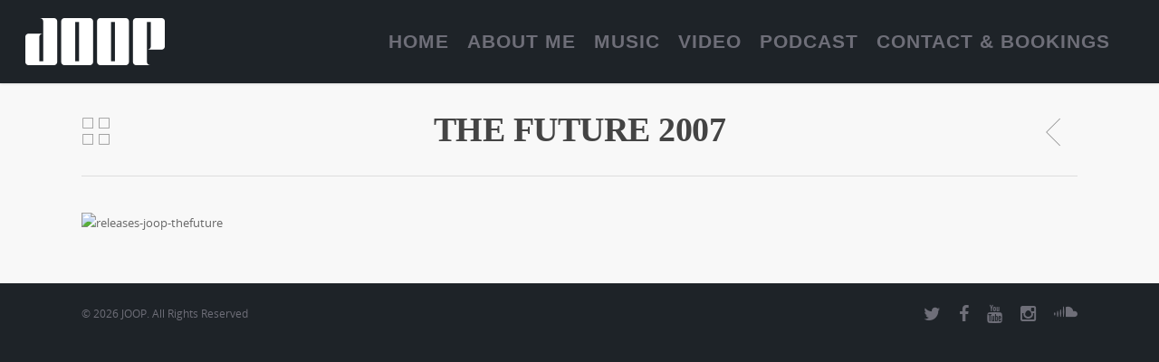

--- FILE ---
content_type: text/html; charset=UTF-8
request_url: https://dj-joop.nl/releases/the-future-2007/
body_size: 14438
content:
<!doctype html>
<html lang="en-US">
<head>

<!-- Meta Tags -->
<meta http-equiv="Content-Type" content="text/html; charset=UTF-8" />


	<meta name="viewport" content="width=device-width, initial-scale=1, maximum-scale=1, user-scalable=0" />

	

<!--Shortcut icon-->
	<link rel="shortcut icon" href="https://dj-joop.nl/wp-content/uploads/2014/01/joop-favicon.png" />


<title> The Future 2007 |  JOOP</title>

<link rel="alternate" type="application/rss+xml" title="JOOP &raquo; Feed" href="https://dj-joop.nl/feed/" />
<link rel="alternate" type="application/rss+xml" title="JOOP &raquo; Comments Feed" href="https://dj-joop.nl/comments/feed/" />
<meta property='og:site_name' content='JOOP'/><meta property='og:url' content='https://dj-joop.nl/releases/the-future-2007/'/><meta property='og:title' content='The Future 2007'/><meta property='og:type' content='article'/><meta property='og:image' content='https://dj-joop.nl/wp-content/uploads/2013/07/releases-joop-thefuture.jpg'/>		<script type="text/javascript">
			window._wpemojiSettings = {"baseUrl":"https:\/\/s.w.org\/images\/core\/emoji\/72x72\/","ext":".png","source":{"concatemoji":"https:\/\/dj-joop.nl\/wp-includes\/js\/wp-emoji-release.min.js?ver=4.4.33"}};
			!function(e,n,t){var a;function i(e){var t=n.createElement("canvas"),a=t.getContext&&t.getContext("2d"),i=String.fromCharCode;return!(!a||!a.fillText)&&(a.textBaseline="top",a.font="600 32px Arial","flag"===e?(a.fillText(i(55356,56806,55356,56826),0,0),3e3<t.toDataURL().length):"diversity"===e?(a.fillText(i(55356,57221),0,0),t=a.getImageData(16,16,1,1).data,a.fillText(i(55356,57221,55356,57343),0,0),(t=a.getImageData(16,16,1,1).data)[0],t[1],t[2],t[3],!0):("simple"===e?a.fillText(i(55357,56835),0,0):a.fillText(i(55356,57135),0,0),0!==a.getImageData(16,16,1,1).data[0]))}function o(e){var t=n.createElement("script");t.src=e,t.type="text/javascript",n.getElementsByTagName("head")[0].appendChild(t)}t.supports={simple:i("simple"),flag:i("flag"),unicode8:i("unicode8"),diversity:i("diversity")},t.DOMReady=!1,t.readyCallback=function(){t.DOMReady=!0},t.supports.simple&&t.supports.flag&&t.supports.unicode8&&t.supports.diversity||(a=function(){t.readyCallback()},n.addEventListener?(n.addEventListener("DOMContentLoaded",a,!1),e.addEventListener("load",a,!1)):(e.attachEvent("onload",a),n.attachEvent("onreadystatechange",function(){"complete"===n.readyState&&t.readyCallback()})),(a=t.source||{}).concatemoji?o(a.concatemoji):a.wpemoji&&a.twemoji&&(o(a.twemoji),o(a.wpemoji)))}(window,document,window._wpemojiSettings);
		</script>
		<style type="text/css">
img.wp-smiley,
img.emoji {
	display: inline !important;
	border: none !important;
	box-shadow: none !important;
	height: 1em !important;
	width: 1em !important;
	margin: 0 .07em !important;
	vertical-align: -0.1em !important;
	background: none !important;
	padding: 0 !important;
}
</style>
<link rel='stylesheet' id='js_composer_front-css'  href='https://dj-joop.nl/wp-content/themes/salient/wpbakery/js_composer/assets/css/js_composer_front.css?ver=3.7.3' type='text/css' media='all' />
<link rel='stylesheet' id='contact-form-7-css'  href='https://dj-joop.nl/wp-content/plugins/contact-form-7/includes/css/styles.css?ver=4.4' type='text/css' media='all' />
<link rel='stylesheet' id='intense-custom-css-css'  href='http://dj-joop.nl/wp-content/uploads/intense_cedc128a09e5fea20f232a95de7c8f22ebc708ff.css?ver=1.7.1' type='text/css' media='all' />
<link rel='stylesheet' id='rgs-css'  href='https://dj-joop.nl/wp-content/themes/salient/css/rgs.css?ver=4.8.1' type='text/css' media='all' />
<link rel='stylesheet' id='font-awesome-css'  href='https://dj-joop.nl/wp-content/themes/salient/css/font-awesome.min.css?ver=4.4.33' type='text/css' media='all' />
<link rel='stylesheet' id='main-styles-css'  href='https://dj-joop.nl/wp-content/themes/salient/style.css?ver=4.8.1' type='text/css' media='all' />
<!--[if lt IE 9]>
<link rel='stylesheet' id='nectar-ie8-css'  href='https://dj-joop.nl/wp-content/themes/salient/css/ie8.css?ver=4.4.33' type='text/css' media='all' />
<![endif]-->
<link rel='stylesheet' id='responsive-css'  href='https://dj-joop.nl/wp-content/themes/salient/css/responsive.css?ver=4.8.1' type='text/css' media='all' />
<script type='text/javascript' src='https://dj-joop.nl/wp-includes/js/jquery/jquery.js?ver=1.11.3'></script>
<script type='text/javascript' src='https://dj-joop.nl/wp-includes/js/jquery/jquery-migrate.min.js?ver=1.2.1'></script>
<script type='text/javascript' src='https://dj-joop.nl/wp-content/themes/salient/js/modernizr.js?ver=2.6.2'></script>
<link rel='https://api.w.org/' href='https://dj-joop.nl/wp-json/' />
<link rel="EditURI" type="application/rsd+xml" title="RSD" href="https://dj-joop.nl/xmlrpc.php?rsd" />
<link rel="wlwmanifest" type="application/wlwmanifest+xml" href="https://dj-joop.nl/wp-includes/wlwmanifest.xml" /> 
<link rel='next' title='Absolute' href='https://dj-joop.nl/releases/absolute/' />
<meta name="generator" content="WordPress 4.4.33" />
<link rel="canonical" href="https://dj-joop.nl/releases/the-future-2007/" />
<link rel='shortlink' href='https://dj-joop.nl/?p=1013' />
<link rel="alternate" type="application/json+oembed" href="https://dj-joop.nl/wp-json/oembed/1.0/embed?url=https%3A%2F%2Fdj-joop.nl%2Freleases%2Fthe-future-2007%2F" />
<link rel="alternate" type="text/xml+oembed" href="https://dj-joop.nl/wp-json/oembed/1.0/embed?url=https%3A%2F%2Fdj-joop.nl%2Freleases%2Fthe-future-2007%2F&#038;format=xml" />
<!--[if lt IE 7]> <meta id="intense-browser-check" class="no-js ie6 oldie"> <![endif]-->
        <!--[if IE 7]> <meta id="intense-browser-check" class="no-js ie7 oldie"> <![endif]-->
        <!--[if IE 8]> <meta id="intense-browser-check" class="no-js ie8 oldie"> <![endif]-->
        <!--[if IE 9]> <meta id="intense-browser-check" class="no-js ie9 oldie"> <![endif]-->
        <!--[if gt IE 9]><!--> <meta id="intense-browser-check" class="no-js"> <!--<![endif]--><style type='text/css'>.intense.pagination .active > a { 
  background-color: #1a8be2; 
  border-color: #006dc4; 
  color: white;  } 
</style><!--[if lt IE 9]><script src="https://dj-joop.nl/wp-content/plugins/intense/js/respond.js/respond.min.js"></script><![endif]--><style type="text/css">body a{color:#e95958;}header#top nav ul li a:hover,header#top nav .sf-menu li.sfHover > a,header#top nav .sf-menu li.current-menu-item > a,header#top nav .sf-menu li.current_page_item > a .sf-sub-indicator i,header#top nav .sf-menu li.current_page_ancestor > a .sf-sub-indicator i,header#top nav ul li a:hover,header#top nav .sf-menu li.sfHover > a,header#top nav .sf-menu li.current_page_ancestor > a,header#top nav .sf-menu li.current-menu-ancestor > a,header#top nav .sf-menu li.current_page_item > a,body header#top nav .sf-menu li.current_page_item > a .sf-sub-indicator [class^="icon-"],header#top nav .sf-menu li.current_page_ancestor > a .sf-sub-indicator [class^="icon-"],header#top nav .sf-menu li.current-menu-ancestor > a,header#top nav .sf-menu li.current_page_item > a,.sf-menu li ul li.sfHover > a .sf-sub-indicator [class^="icon-"],ul.sf-menu > li > a:hover > .sf-sub-indicator i,ul.sf-menu > li > a:active > .sf-sub-indicator i,ul.sf-menu > li.sfHover > a > .sf-sub-indicator i,.sf-menu ul li.current_page_item > a,.sf-menu ul li.current-menu-ancestor > a,.sf-menu ul li.current_page_ancestor > a,.sf-menu ul a:focus,.sf-menu ul a:hover,.sf-menu ul a:active,.sf-menu ul li:hover > a,.sf-menu ul li.sfHover > a,.sf-menu li ul li a:hover,.sf-menu li ul li.sfHover > a,#footer-outer a:hover,.recent-posts .post-header a:hover,article.post .post-header a:hover,article.result a:hover,article.post .post-header h2 a,.single article.post .post-meta a:hover,.comment-list .comment-meta a:hover,label span,.wpcf7-form p span,.icon-3x[class^="icon-"],.icon-3x[class*=" icon-"],.icon-tiny[class^="icon-"],.circle-border,article.result .title a,.home .blog-recent .col .post-header a:hover,.home .blog-recent .col .post-header h3 a,#single-below-header a:hover,header#top #logo:hover,.sf-menu > li.current_page_ancestor > a > .sf-sub-indicator [class^="icon-"],.sf-menu > li.current-menu-ancestor > a > .sf-sub-indicator [class^="icon-"],body #mobile-menu li.open > a [class^="icon-"],.pricing-column h3,.comment-author a:hover,.project-attrs li i,#footer-outer #copyright li a i:hover,.col:hover > [class^="icon-"].icon-3x.accent-color.alt-style.hovered,.col:hover > [class*=" icon-"].icon-3x.accent-color.alt-style.hovered,#header-outer .widget_shopping_cart .cart_list a,.woocommerce .star-rating,.woocommerce-page table.cart a.remove,.woocommerce form .form-row .required,.woocommerce-page form .form-row .required,body #header-secondary-outer #social a:hover i,.woocommerce ul.products li.product .price,.woocommerce-page ul.products li.product .price,.nectar-milestone .number.accent-color,header#top nav > ul > li.megamenu > ul > li > a:hover,header#top nav > ul > li.megamenu > ul > li.sfHover > a,body #portfolio-nav a:hover i,span.accent-color,.nectar-love:hover i,.nectar-love.loved i,.portfolio-items .nectar-love:hover i,.portfolio-items .nectar-love.loved i,body .hovered .nectar-love i,header#top nav ul #search-btn a:hover span,header#top nav ul .slide-out-widget-area-toggle a:hover span,#search-outer #search #close a span:hover,.carousel-wrap[data-full-width="true"] .carousel-heading a:hover i,#search-outer .ui-widget-content li:hover a .title,#search-outer .ui-widget-content .ui-state-hover .title,#search-outer .ui-widget-content .ui-state-focus .title,#portfolio-filters-inline .container ul li a.active,body [class^="icon-"].icon-default-style,.team-member a.accent-color:hover,.ascend .comment-list .reply a,.wpcf7-form .wpcf7-not-valid-tip{color:#e95958!important;}.col:not(#post-area):not(.span_12):not(#sidebar):hover [class^="icon-"].icon-3x.accent-color.alt-style.hovered,body .col:not(#post-area):not(.span_12):not(#sidebar):hover a [class*=" icon-"].icon-3x.accent-color.alt-style.hovered,.ascend #header-outer:not(.transparent) .cart-outer:hover .cart-menu-wrap:not(.has_products) .icon-salient-cart{color:#e95958!important;}.orbit-wrapper div.slider-nav span.right,.orbit-wrapper div.slider-nav span.left,.flex-direction-nav a,.jp-play-bar,.jp-volume-bar-value,.jcarousel-prev:hover,.jcarousel-next:hover,.portfolio-items .col[data-default-color="true"] .work-info-bg,.portfolio-items .col[data-default-color="true"] .bottom-meta,#portfolio-filters a,#portfolio-filters #sort-portfolio,.project-attrs li span,.progress li span,.nectar-progress-bar span,#footer-outer #footer-widgets .col .tagcloud a:hover,#sidebar .widget .tagcloud a:hover,article.post .more-link span:hover,article.post.quote .post-content .quote-inner,article.post.link .post-content .link-inner,#pagination .next a:hover,#pagination .prev a:hover,.comment-list .reply a:hover,input[type=submit]:hover,#footer-outer #copyright li a.vimeo:hover,#footer-outer #copyright li a.behance:hover,.toggle.open h3 a,.tabbed > ul li a.active-tab,[class*=" icon-"],.icon-normal,.bar_graph li span,.nectar-button[data-color-override="false"].regular-button,body .swiper-slide .button.transparent_2 a.primary-color:hover,#footer-outer #footer-widgets .col input[type="submit"],.carousel-prev:hover,.carousel-next:hover,.blog-recent .more-link span:hover,.post-tags a:hover,.pricing-column.highlight h3,#to-top:hover,#to-top.dark:hover,#pagination a.page-numbers:hover,#pagination span.page-numbers.current,.single-portfolio .facebook-share a:hover,.single-portfolio .twitter-share a:hover,.single-portfolio .pinterest-share a:hover,.single-post .facebook-share a:hover,.single-post .twitter-share a:hover,.single-post .pinterest-share a:hover,.mejs-controls .mejs-time-rail .mejs-time-current,.mejs-controls .mejs-volume-button .mejs-volume-slider .mejs-volume-current,.mejs-controls .mejs-horizontal-volume-slider .mejs-horizontal-volume-current,article.post.quote .post-content .quote-inner,article.post.link .post-content .link-inner,article.format-status .post-content .status-inner,article.post.format-aside .aside-inner,body #header-secondary-outer #social li a.behance:hover,body #header-secondary-outer #social li a.vimeo:hover,#sidebar .widget:hover [class^="icon-"].icon-3x,article.post.quote .content-inner .quote-inner .whole-link,body [class^="icon-"].icon-3x.alt-style.accent-color,body [class*=" icon-"].icon-3x.alt-style.accent-color,#slide-out-widget-area,#header-outer .widget_shopping_cart a.button,#header-outer a.cart-contents span,.swiper-slide .button.solid_color a,#portfolio-filters,button[type=submit]:hover,#buddypress button:hover,#buddypress a.button:hover,#buddypress ul.button-nav li.current a,header#top nav ul .slide-out-widget-area-toggle a:hover i.lines,header#top nav ul .slide-out-widget-area-toggle a:hover i.lines:after,header#top nav ul .slide-out-widget-area-toggle a:hover i.lines:before,#buddypress a.button:focus{background-color:#e95958!important;}.col:hover > [class^="icon-"].icon-3x:not(.alt-style).accent-color.hovered,.col:hover > [class*=" icon-"].icon-3x:not(.alt-style).accent-color.hovered,body .nectar-button.see-through-2[data-hover-color-override="false"]:hover,.col:not(#post-area):not(.span_12):not(#sidebar):hover [class^="icon-"].icon-3x:not(.alt-style).accent-color.hovered,.col:not(#post-area):not(.span_12):not(#sidebar):hover a [class*=" icon-"].icon-3x:not(.alt-style).accent-color.hovered{background-color:#e95958!important;}.tabbed > ul li a.active-tab,body .recent_projects_widget a:hover img,.recent_projects_widget a:hover img,#sidebar #flickr a:hover img,body .nectar-button.see-through-2[data-hover-color-override="false"]:hover,#footer-outer #flickr a:hover img,#featured article .post-title a:hover,body #featured article .post-title a:hover,div.wpcf7-validation-errors{border-color:#e95958!important;}.default-loading-icon:before{border-top-color:#e95958!important;}#header-outer a.cart-contents span:before{border-color:transparent #e95958;}.col:not(#post-area):not(.span_12):not(#sidebar):hover .hovered .circle-border,#sidebar .widget:hover .circle-border{border-color:#e95958;}.gallery a:hover img{border-color:#e95958!important;}@media only screen and (min-width :1px) and (max-width :1000px){body #featured article .post-title > a{background-color:#e95958;}body #featured article .post-title > a{border-color:#e95958;}}.nectar-button.regular-button.extra-color-1{background-color:#0090a5!important;}.icon-3x[class^="icon-"].extra-color-1:not(.alt-style),.icon-tiny[class^="icon-"].extra-color-1,.icon-3x[class*=" icon-"].extra-color-1:not(.alt-style),.icon-3x[class*=" icon-"].extra-color-1:not(.alt-style) .circle-border,.woocommerce-page table.cart a.remove,.nectar-milestone .number.extra-color-1,span.extra-color-1,.team-member ul.social.extra-color-1 li a,.stock.out-of-stock,body [class^="icon-"].icon-default-style.extra-color-1,.team-member a.extra-color-1:hover{color:#0090a5!important;}.col:hover > [class^="icon-"].icon-3x.extra-color-1:not(.alt-style),.col:hover > [class*=" icon-"].icon-3x.extra-color-1:not(.alt-style).hovered,body .swiper-slide .button.transparent_2 a.extra-color-1:hover,body .col:not(#post-area):not(.span_12):not(#sidebar):hover [class^="icon-"].icon-3x.extra-color-1:not(.alt-style).hovered,body .col:not(#post-area):not(#sidebar):not(.span_12):hover a [class*=" icon-"].icon-3x.extra-color-1:not(.alt-style).hovered,#sidebar .widget:hover [class^="icon-"].icon-3x.extra-color-1:not(.alt-style){background-color:#0090a5!important;}body [class^="icon-"].icon-3x.alt-style.extra-color-1,body [class*=" icon-"].icon-3x.alt-style.extra-color-1,[class*=" icon-"].extra-color-1.icon-normal,.extra-color-1.icon-normal,.bar_graph li span.extra-color-1,.nectar-progress-bar span.extra-color-1,#header-outer .widget_shopping_cart a.button,.woocommerce ul.products li.product .onsale,.woocommerce-page ul.products li.product .onsale,.woocommerce span.onsale,.woocommerce-page span.onsale,.woocommerce-page table.cart a.remove:hover,.swiper-slide .button.solid_color a.extra-color-1,.toggle.open.extra-color-1 h3 a{background-color:#0090a5!important;}.col:hover > [class^="icon-"].icon-3x.extra-color-1.alt-style.hovered,.col:hover > [class*=" icon-"].icon-3x.extra-color-1.alt-style.hovered,.no-highlight.extra-color-1 h3,.col:not(#post-area):not(.span_12):not(#sidebar):hover [class^="icon-"].icon-3x.extra-color-1.alt-style.hovered,body .col:not(#post-area):not(.span_12):not(#sidebar):hover a [class*=" icon-"].icon-3x.extra-color-1.alt-style.hovered{color:#0090a5!important;}.col:not(#post-area):not(.span_12):not(#sidebar):hover .extra-color-1.hovered .circle-border,.woocommerce-page table.cart a.remove,#sidebar .widget:hover .extra-color-1 .circle-border,.woocommerce-page table.cart a.remove{border-color:#0090a5;}.pricing-column.highlight.extra-color-1 h3{background-color:#0090a5!important;}.nectar-button.regular-button.extra-color-2{background-color:#05af92!important;}.icon-3x[class^="icon-"].extra-color-2:not(.alt-style),.icon-3x[class*=" icon-"].extra-color-2:not(.alt-style),.icon-tiny[class^="icon-"].extra-color-2,.icon-3x[class*=" icon-"].extra-color-2 .circle-border,.nectar-milestone .number.extra-color-2,span.extra-color-2,.team-member ul.social.extra-color-2 li a,body [class^="icon-"].icon-default-style.extra-color-2,.team-member a.extra-color-2:hover{color:#05af92!important;}.col:hover > [class^="icon-"].icon-3x.extra-color-2:not(.alt-style).hovered,.col:hover > [class*=" icon-"].icon-3x.extra-color-2:not(.alt-style).hovered,body .swiper-slide .button.transparent_2 a.extra-color-2:hover,.col:not(#post-area):not(.span_12):not(#sidebar):hover [class^="icon-"].icon-3x.extra-color-2:not(.alt-style).hovered,.col:not(#post-area):not(.span_12):not(#sidebar):hover a [class*=" icon-"].icon-3x.extra-color-2:not(.alt-style).hovered,#sidebar .widget:hover [class^="icon-"].icon-3x.extra-color-2:not(.alt-style){background-color:#05af92!important;}body [class^="icon-"].icon-3x.alt-style.extra-color-2,body [class*=" icon-"].icon-3x.alt-style.extra-color-2,[class*=" icon-"].extra-color-2.icon-normal,.extra-color-2.icon-normal,.bar_graph li span.extra-color-2,.nectar-progress-bar span.extra-color-2,.woocommerce .product-wrap .add_to_cart_button.added,.woocommerce-message,.woocommerce-error,.woocommerce-info,.woocommerce .widget_price_filter .ui-slider .ui-slider-range,.woocommerce-page .widget_price_filter .ui-slider .ui-slider-range,.swiper-slide .button.solid_color a.extra-color-2,.toggle.open.extra-color-2 h3 a{background-color:#05af92!important;}.col:hover > [class^="icon-"].icon-3x.extra-color-2.alt-style.hovered,.col:hover > [class*=" icon-"].icon-3x.extra-color-2.alt-style.hovered,.no-highlight.extra-color-2 h3,.col:not(#post-area):not(.span_12):not(#sidebar):hover [class^="icon-"].icon-3x.extra-color-2.alt-style.hovered,body .col:not(#post-area):not(.span_12):not(#sidebar):hover a [class*=" icon-"].icon-3x.extra-color-2.alt-style.hovered{color:#05af92!important;}.col:not(#post-area):not(.span_12):not(#sidebar):hover .extra-color-2.hovered .circle-border,#sidebar .widget:hover .extra-color-2 .circle-border{border-color:#05af92;}.pricing-column.highlight.extra-color-2 h3{background-color:#05af92!important;}.nectar-button.regular-button.extra-color-3{background-color:#2d3237!important;}.icon-3x[class^="icon-"].extra-color-3:not(.alt-style),.icon-3x[class*=" icon-"].extra-color-3:not(.alt-style),.icon-tiny[class^="icon-"].extra-color-3,.icon-3x[class*=" icon-"].extra-color-3 .circle-border,.nectar-milestone .number.extra-color-3,span.extra-color-3,.team-member ul.social.extra-color-3 li a,body [class^="icon-"].icon-default-style.extra-color-3,.team-member a.extra-color-3:hover{color:#2d3237!important;}.col:hover > [class^="icon-"].icon-3x.extra-color-3:not(.alt-style).hovered,.col:hover > [class*=" icon-"].icon-3x.extra-color-3:not(.alt-style).hovered,body .swiper-slide .button.transparent_2 a.extra-color-3:hover,.col:not(#post-area):not(.span_12):not(#sidebar):hover [class^="icon-"].icon-3x.extra-color-3:not(.alt-style).hovered,.col:not(#post-area):not(.span_12):not(#sidebar):hover a [class*=" icon-"].icon-3x.extra-color-3:not(.alt-style).hovered,#sidebar .widget:hover [class^="icon-"].icon-3x.extra-color-3:not(.alt-style){background-color:#2d3237!important;}body [class^="icon-"].icon-3x.alt-style.extra-color-3,body [class*=" icon-"].icon-3x.alt-style.extra-color-3,.extra-color-3.icon-normal,[class*=" icon-"].extra-color-3.icon-normal,.bar_graph li span.extra-color-3,.nectar-progress-bar span.extra-color-3,.swiper-slide .button.solid_color a.extra-color-3,.toggle.open.extra-color-3 h3 a{background-color:#2d3237!important;}.col:hover > [class^="icon-"].icon-3x.extra-color-3.alt-style.hovered,.col:hover > [class*=" icon-"].icon-3x.extra-color-3.alt-style.hovered,.no-highlight.extra-color-3 h3,.col:not(#post-area):not(.span_12):not(#sidebar):hover [class^="icon-"].icon-3x.extra-color-3.alt-style.hovered,body .col:not(#post-area):not(.span_12):not(#sidebar):hover a [class*=" icon-"].icon-3x.extra-color-3.alt-style.hovered{color:#2d3237!important;}.col:not(#post-area):not(.span_12):not(#sidebar):hover .extra-color-3.hovered .circle-border,#sidebar .widget:hover .extra-color-3 .circle-border{border-color:#2d3237;}.pricing-column.highlight.extra-color-3 h3{background-color:#2d3237!important;}body #header-outer,body #search-outer{background-color:#1e2328;}header#top nav > ul > li > a,header#top #logo,header#top .span_9 > .slide-out-widget-area-toggle i,.sf-sub-indicator [class^="icon-"],body[data-header-color="custom"].ascend #boxed #header-outer .cart-menu .cart-icon-wrap i,body.ascend #boxed #header-outer .cart-menu .cart-icon-wrap i,.sf-sub-indicator [class*=" icon-"],header#top nav ul #search-btn a span,header#top #toggle-nav i,header#top #toggle-nav i,header#top #mobile-cart-link i,#header-outer .cart-menu .cart-icon-wrap .icon-salient-cart,#search-outer #search input[type="text"],#search-outer #search #close a span{color:#6e6e78!important;}header#top nav ul .slide-out-widget-area-toggle a i.lines,header#top nav ul .slide-out-widget-area-toggle a i.lines:after,header#top nav ul .slide-out-widget-area-toggle a i.lines:before{background-color:#6e6e78!important;}body header#top nav > ul > li > a:hover,header#top #logo:hover,body header#top nav .sf-menu > li.sfHover > a,body header#top nav .sf-menu > li.current-menu-item > a,body header#top nav .sf-menu > li.current_page_item > a .sf-sub-indicator i,body header#top nav .sf-menu > li.current_page_ancestor > a .sf-sub-indicator i,body header#top nav .sf-menu > li.sfHover > a,body header#top nav .sf-menu > li.current_page_ancestor > a,body header#top nav .sf-menu > li.current-menu-ancestor > a,body header#top nav .sf-menu > li.current-menu-ancestor > a i,body header#top nav .sf-menu > li.current_page_item > a,body header#top nav .sf-menu > li.current_page_item > a .sf-sub-indicator [class^="icon-"],body header#top nav .sf-menu > li.current_page_ancestor > a .sf-sub-indicator [class^="icon-"],body header#top nav .sf-menu > li.current-menu-ancestor > a,body .sf-menu > li.sfHover > a .sf-sub-indicator [class^="icon-"],body .sf-menu > li:hover > a .sf-sub-indicator [class^="icon-"],body .sf-menu > li:hover > a,header#top nav ul #search-btn a:hover span,header#top nav ul .slide-out-widget-area-toggle a:hover span,#search-outer #search #close a span:hover{color:#e95958!important;}header#top nav ul .slide-out-widget-area-toggle a:hover i.lines,header#top nav ul .slide-out-widget-area-toggle a:hover i.lines:after,header#top nav ul .slide-out-widget-area-toggle a:hover i.lines:before{background-color:#e95958!important;}#search-outer .ui-widget-content,header#top .sf-menu li ul li a,header#top nav > ul > li.megamenu > ul.sub-menu,body header#top nav > ul > li.megamenu > ul.sub-menu > li > a,#header-outer .widget_shopping_cart .cart_list a,#header-secondary-outer ul ul li a,#header-outer .widget_shopping_cart .cart_list li,.woocommerce .cart-notification,#header-outer .widget_shopping_cart_content{background-color:#1e2328!important;}header#top .sf-menu li ul li a:hover,body header#top nav .sf-menu ul li.sfHover > a,header#top .sf-menu li ul li.current-menu-item > a,header#top .sf-menu li ul li.current-menu-ancestor > a,header#top nav > ul > li.megamenu > ul ul li a:hover,header#top nav > ul > li.megamenu > ul ul li.current-menu-item a,#header-secondary-outer ul ul li a:hover,body #header-secondary-outer .sf-menu ul li.sfHover > a,#header-outer .widget_shopping_cart .cart_list li:hover,#header-outer .widget_shopping_cart .cart_list li:hover a,#search-outer .ui-widget-content li:hover,.ui-state-hover,.ui-widget-content .ui-state-hover,.ui-widget-header .ui-state-hover,.ui-state-focus,.ui-widget-content .ui-state-focus,.ui-widget-header .ui-state-focus{background-color:#2d3237!important;}#search-outer .ui-widget-content li a,#search-outer .ui-widget-content i,header#top .sf-menu li ul li a,body #header-outer .widget_shopping_cart .cart_list a,#header-secondary-outer ul ul li a,.woocommerce .cart-notification .item-name,.cart-outer .cart-notification,.sf-menu li ul .sf-sub-indicator [class^="icon-"],.sf-menu li ul .sf-sub-indicator [class*=" icon-"],#header-outer .widget_shopping_cart .quantity{color:#6e6e78!important;}#search-outer .ui-widget-content li:hover a .title,#search-outer .ui-widget-content .ui-state-hover .title,#search-outer .ui-widget-content .ui-state-focus .title,#search-outer .ui-widget-content li:hover a,#search-outer .ui-widget-content li:hover i,#search-outer .ui-widget-content .ui-state-hover a,#search-outer .ui-widget-content .ui-state-focus a,#search-outer .ui-widget-content .ui-state-hover i,#search-outer .ui-widget-content .ui-state-focus i,#search-outer .ui-widget-content .ui-state-hover span,#search-outer .ui-widget-content .ui-state-focus span,body header#top nav .sf-menu ul li.sfHover > a,header#top nav > ul > li.megamenu > ul ul li.current-menu-item a,body #header-outer .widget_shopping_cart .cart_list li:hover a,#header-secondary-outer ul ul li:hover > a,body #header-secondary-outer ul ul li:hover > a i,body header#top nav .sf-menu ul li.sfHover > a .sf-sub-indicator i,#header-outer .widget_shopping_cart li:hover .quantity,body header#top nav .sf-menu ul li:hover > a .sf-sub-indicator i,body header#top nav .sf-menu ul li:hover > a,header#top nav > ul > li.megamenu > ul > li > a:hover,header#top nav > ul > li.megamenu > ul > li.sfHover > a,body header#top nav .sf-menu ul li.current-menu-item > a,body header#top nav .sf-menu ul li.current_page_item > a .sf-sub-indicator i,body header#top nav .sf-menu ul li.current_page_ancestor > a .sf-sub-indicator i,body header#top nav .sf-menu ul li.sfHover > a,#header-secondary-outer ul li.sfHover > a,body header#top nav .sf-menu ul li.current_page_ancestor > a,body header#top nav .sf-menu ul li.current-menu-ancestor > a,body header#top nav .sf-menu ul li.current_page_item > a,body header#top nav .sf-menu ul li.current_page_item > a .sf-sub-indicator [class^="icon-"],body header#top nav .sf-menu ul li.current_page_ancestor > a .sf-sub-indicator [class^="icon-"],body header#top nav .sf-menu ul li.current-menu-ancestor > a,body header#top nav .sf-menu ul li.current_page_item > a,body .sf-menu ul li ul li.sfHover > a .sf-sub-indicator [class^="icon-"],body ul.sf-menu > li > a:active > .sf-sub-indicator i,body ul.sf-menu > li.sfHover > a > .sf-sub-indicator i,body .sf-menu ul li.current_page_item > a,body .sf-menu ul li.current-menu-ancestor > a,body .sf-menu ul li.current_page_ancestor > a,body .sf-menu ul a:focus,body .sf-menu ul a:hover,body .sf-menu ul a:active,body .sf-menu ul li:hover > a,body .sf-menu ul li.sfHover > a,.body sf-menu li ul li a:hover,body .sf-menu li ul li.sfHover > a,body header#top nav > ul > li.megamenu ul li:hover > a{color:#e95958!important;}#header-secondary-outer{background-color:#2d3237!important;}#header-secondary-outer nav > ul > li > a,body #header-secondary-outer nav > ul > li > a span.sf-sub-indicator [class^="icon-"],#header-secondary-outer #social li a i{color:#0090a5!important;}#header-secondary-outer #social li a:hover i,#header-secondary-outer nav > ul > li:hover > a,#header-secondary-outer nav > ul > li.current-menu-item > a,#header-secondary-outer nav > ul > li.sfHover > a,#header-secondary-outer nav > ul > li.sfHover > a span.sf-sub-indicator [class^="icon-"],#header-secondary-outer nav > ul > li.current-menu-item > a span.sf-sub-indicator [class^="icon-"],#header-secondary-outer nav > ul > li.current-menu-ancestor > a,#header-secondary-outer nav > ul > li.current-menu-ancestor > a span.sf-sub-indicator [class^="icon-"],body #header-secondary-outer nav > ul > li:hover > a span.sf-sub-indicator [class^="icon-"]{color:#e95958!important;}#footer-outer{background-color:#2d3237!important;}#footer-outer #footer-widgets{border-bottom:none!important;}#footer-outer #footer-widgets .col ul li{border-bottom:1px solid rgba(0,0,0,0.1)!important;}#footer-outer #footer-widgets .col .widget_recent_comments ul li{background-color:rgba(0,0,0,0.07)!important;border-bottom:0!important;}#footer-outer,#footer-outer a{color:#6e6e78!important;}#footer-outer .widget h4,#footer-outer .col .widget_recent_entries span,#footer-outer .col .recent_posts_extra_widget .post-widget-text span{color:#e95958!important;}#footer-outer #copyright,body{border:none!important;background-color:#1e2328!important;}#footer-outer #copyright li a i,#footer-outer #copyright p{color:#6e6e78!important;}#call-to-action{background-color:#e95958!important;}#call-to-action span{color:#ededed!important;}</style><style type="text/css"> #header-outer{padding-top:20px;}#header-outer #logo img{height:52px;}#header-outer[data-format="centered-menu-under-logo"] header#top #logo .starting-logo{margin-top:-69px;}header#top nav > ul > li > a{padding-bottom:36px;padding-top:16px;}#header-outer .cart-menu{padding-bottom:36px;padding-top:36px;}header#top nav > ul li#search-btn,header#top nav > ul li.slide-out-widget-area-toggle{padding-bottom:15px;padding-top:16px;}header#top .sf-menu > li.sfHover > ul{top:20px;}.sf-sub-indicator{height:20px;}#header-space{height:92px;}body[data-smooth-scrolling="1"] #full_width_portfolio .project-title.parallax-effect{top:92px;}body.single-product div.product .product_title{padding-right:0;}@media only screen and (min-width:1000px) and (max-width:1300px){.nectar-slider-wrap[data-full-width="true"] .swiper-slide .content h2,.nectar-slider-wrap[data-full-width="boxed-full-width"] .swiper-slide .content h2,.full-width-content .vc_span12 .swiper-slide .content h2{font-size:45px!important;line-height:51px!important;}.nectar-slider-wrap[data-full-width="true"] .swiper-slide .content p,.nectar-slider-wrap[data-full-width="boxed-full-width"] .swiper-slide .content p,.full-width-content .vc_span12 .swiper-slide .content p{font-size:18px!important;line-height:31.2px!important;}}@media only screen and (min-width :690px) and (max-width :1000px){.nectar-slider-wrap[data-full-width="true"] .swiper-slide .content h2,.nectar-slider-wrap[data-full-width="boxed-full-width"] .swiper-slide .content h2,.full-width-content .vc_span12 .swiper-slide .content h2{font-size:33px!important;line-height:39px!important;}.nectar-slider-wrap[data-full-width="true"] .swiper-slide .content p,.nectar-slider-wrap[data-full-width="boxed-full-width"] .swiper-slide .content p,.full-width-content .vc_span12 .swiper-slide .content p{font-size:13.2px!important;line-height:24px!important;}}@media only screen and (max-width :690px){.nectar-slider-wrap[data-full-width="true"][data-fullscreen="false"] .swiper-slide .content h2,.nectar-slider-wrap[data-full-width="boxed-full-width"][data-fullscreen="false"] .swiper-slide .content h2,.full-width-content .vc_span12 .nectar-slider-wrap[data-fullscreen="false"] .swiper-slide .content h2{font-size:15px!important;line-height:21px!important;}.nectar-slider-wrap[data-full-width="true"][data-fullscreen="false"] .swiper-slide .content p,.nectar-slider-wrap[data-full-width="boxed-full-width"][data-fullscreen="false"] .swiper-slide .content p,.full-width-content .vc_span12 .nectar-slider-wrap[data-fullscreen="false"] .swiper-slide .content p{font-size:7.68px!important;line-height:17.52px!important;}}@media only screen and (min-width:1000px){.container{max-width:1425px;width:100%;padding:0 90px;}.swiper-slide .content{padding:0 90px;}body .container .container{width:100%!important;padding:0!important;}body .carousel-heading .container{padding:0 10px!important;}body .carousel-heading .container .carousel-next{right:10px;}body .carousel-heading .container .carousel-prev{right:35px;}.carousel-wrap[data-full-width="true"] .carousel-heading a.portfolio-page-link{left:90px;}.carousel-wrap[data-full-width="true"] .carousel-heading{margin-left:-20px;margin-right:-20px;}.carousel-wrap[data-full-width="true"] .carousel-next{right:90px!important;}.carousel-wrap[data-full-width="true"] .carousel-prev{right:115px!important;}.carousel-wrap[data-full-width="true"]{padding:0!important;}.carousel-wrap[data-full-width="true"] .caroufredsel_wrapper{padding:20px!important;}#search-outer #search #close a{right:90px;}#boxed,#boxed #header-outer,#boxed #header-secondary-outer,#boxed #page-header-bg[data-parallax="1"],#boxed #featured,#boxed .orbit > div,#boxed #featured article,.ascend #boxed #search-outer{max-width:1400px!important;width:90%!important;min-width:980px;}#boxed #search-outer #search #close a{right:0!important;}#boxed .container{width:92%;padding:0;}#boxed #footer-outer #footer-widgets,#boxed #footer-outer #copyright{padding-left:0;padding-right:0;}#boxed .carousel-wrap[data-full-width="true"] .carousel-heading a.portfolio-page-link{left:35px;}#boxed .carousel-wrap[data-full-width="true"] .carousel-next{right:35px!important;}#boxed .carousel-wrap[data-full-width="true"] .carousel-prev{right:60px!important;}}</style><style type="text/css">                @font-face {
  font-family: 'Tungsten Book';
  src: url('http://dj-joop.nl/wp-content/themes/salient/fonts/Tungsten-Book.eot'); /* IE9 Compat Modes */
  src: url('http://dj-joop.nl/wp-content/themes/salient/fonts/Tungsten-Book.eot?#iefix') format('embedded-opentype'), /* IE6-IE8 */
       url('http://dj-joop.nl/wp-content/themes/salient/fonts/Tungsten-Book.woff') format('woff'), /* Modern Browsers */
       url('http://dj-joop.nl/wp-content/themes/salient/fonts/Tungsten-Book.ttf')  format('truetype'), /* Safari, Android, iOS */
       url('http://dj-joop.nl/wp-content/themes/salient/fonts/Tungsten-Book.svg#e19cdc8fc506bf4f5a7550f354f7cf5a') format('svg'); /* Legacy iOS */
       
  font-style:   normal;
  font-weight:  400;
}

@font-face {
  font-family: 'Tungsten Light';
  src: url('http://dj-joop.nl/wp-content/themes/salient/fonts/Tungsten-Light.eot'); /* IE9 Compat Modes */
  src: url('http://dj-joop.nl/wp-content/themes/salient/fonts/Tungsten-Light.eot?#iefix') format('embedded-opentype'), /* IE6-IE8 */
       url('http://dj-joop.nl/wp-content/themes/salient/fonts/Tungsten-Light.woff') format('woff'), /* Modern Browsers */
       url('http://dj-joop.nl/wp-content/themes/salient/fonts/Tungsten-Light.ttf')  format('truetype'), /* Safari, Android, iOS */
       url('http://dj-joop.nl/wp-content/themes/salient/fonts/Tungsten-Light.svg#b5844a1000d62ec95ae45aad21dc8060') format('svg'); /* Legacy iOS */
       
  font-style:   normal;
  font-weight:  200;
}

@font-face {
  font-family: 'Tungsten Semibold';
  src: url('http://dj-joop.nl/wp-content/themes/salient/fonts/Tungsten-Semibold.eot'); /* IE9 Compat Modes */
  src: url('http://dj-joop.nl/wp-content/themes/salient/fonts/Tungsten-Semibold.eot?#iefix') format('embedded-opentype'), /* IE6-IE8 */
       url('http://dj-joop.nl/wp-content/themes/salient/fonts/Tungsten-Semibold.woff') format('woff'), /* Modern Browsers */
       url('http://dj-joop.nl/wp-content/themes/salient/fonts/Tungsten-Semibold.ttf')  format('truetype'), /* Safari, Android, iOS */
       url('http://dj-joop.nl/wp-content/themes/salient/fonts/Tungsten-Semibold.svg#e5f1fa838ba4f3e5059cea69f9b0aff4') format('svg'); /* Legacy iOS */
       
  font-style:   normal;
  font-weight:  700;
}

.swiper-slide .content h2 {
font-size: 60px;
line-height: 80px;
letter-spacing: -1px;
display: block;
color: #fff;
font-family: 'OpenSansBold';
text-transform: uppercase;
-webkit-font-smoothing: antialiased!important;
}


#post-area.masonry article.post .quote-inner, #post-area.masonry article.post .link-inner, #post-area.masonry article.post .status-inner, #post-area.masonry article.post .aside-inner {
border-radius: 3px;
}


header#top nav > ul > li > a {
font-family: 'Tungsten Semibold', Open Sans, sans-serif!important;
font-weight: 700!important;
text-transform: uppercase!important;
font-size: 21px!important;
letter-spacing: 1px!important;
-webkit-font-smoothing: antialiased!important;
}

.main-content img {
border-radius: 3px;
}

.masonry-blog-item {
border-radius: 3px;
}

.bold, strong, b {
font-weight: normal !important;
font-family: 'OpenSansBold' !important;
color: inherit !important;
}



#mobile-menu #mobile-search, header#top nav ul #search-btn {
   display: none!important;
}



.portfolio-items .col img {
border-radius: 3px;
}
.portfolio-items .work-info-bg {
border-radius: 3px;
}

#portfolio-filters {
top: 1em;
}

.row .col.section-title {
padding: 0px 0px 2em 0px;
}

#sidebar div ul li {
font-weight: 600;
}

.swiper-slide .content p {
font-size: 34px!important;
line-height: 38px!important;
font-family: 'Tungsten Book'!important;
text-transform: uppercase!important;
}

.swiper-slide .content h2 {
font-size: 120px!important;
letter-spacing: -0.5px!important;
font-family: 'Tungsten Light'!important;
text-transform: uppercase!important;
-webkit-font-smoothing: antialiased!important;
}

h2 {
font-size: 32px;
line-height: 36px;
margin-bottom: 10px;
font-family:'Tungsten Book'!important;
font-weight:400!important;
text-transform:uppercase!important;
-webkit-font-smoothing: antialiased!important;
}

#featured article .post-title h2 span {
font-size: 52px!important;
line-height: 61px!important;
-webkit-font-smoothing: antialiased!important;
max-width: 660px;
}
#featured article .post-title h2 {
max-width: 660px;
-webkit-font-smoothing: antialiased!important;
}
#page-header-bg .subheader {
font-size: 28px;
line-height: 28px;
font-family: 'Tungsten Book';
text-transform: uppercase;
-webkit-font-smoothing: antialiased!important;
font-weight: 400;
}

#page-header-bg h1 {
font-family: 'Tungsten Book';
font-size: 64px;
line-height: 44px;
text-transform: uppercase;
-webkit-font-smoothing: antialiased!important;
font-weight: 400;
}

.nectar-milestone .number {
font-size: 70px;
line-height: 70px;
display: block;
font-family: 'Tungsten Semibold';
-webkit-font-smoothing: antialiased!important;
margin-bottom: 5px;
}

.row .col.section-title h1, .row .col.section-title h2 {
margin-bottom: 3px!important;
font-family: 'Tungsten Semibold';
letter-spacing: -0.5px;
position: relative;
text-transform: uppercase;
font-weight: 700;
font-size: 38px!important;
-webkit-font-smoothing: antialiased!important;
}            </style><style type="text/css"> body,.toggle h3 a,body .ui-widget,table,.bar_graph li span strong,#search-results .result .title span,.woocommerce ul.products li.product h3,.woocommerce-page ul.products li.product h3,body .nectar-love span,body .nectar-social .nectar-love .nectar-love-count,body .carousel-heading h2{font-size:13px;line-height:23.4px;font-weight:regular;}.nectar-fancy-ul ul li .icon-default-style[class^="icon-"]{line-height:23.4px!important;}header#top nav > ul > li > a{}header#top .sf-menu li ul li a,#header-secondary-outer nav > ul > li > a,#header-secondary-outer ul ul li a,#header-outer .widget_shopping_cart .cart_list a{}@media only screen and (min-width :1px) and (max-width :1000px){header#top .sf-menu a{font-family:-!important;font-size:14px!important;}}#page-header-bg h1,body h1,body .row .col.section-title h1{}@media only screen and (min-width:690px) and (max-width:1300px){#page-header-bg .span_6 h1,body .row .col.section-title h1,h1{font-size:;line-height:;}}#page-header-bg h2,body h2,article.post .post-header h2,article.post.quote .post-content h2,article.post.link .post-content h2,article.post.format-status .post-content h2,#call-to-action span{}body h3,.row .col h3,.toggle h3 a,.ascend #respond h3,.ascend h3#comments{}@media only screen and (min-width:1000px){.ascend .comments-section .comment-wrap.full-width-section > h3{font-size:;line-height:;}}body h4,.row .col h4,.portfolio-items .work-meta h4,#respond h3,h3#comments{}body h5,.row .col h5{}body i,body em{}body #page-header-bg h1,html body .row .col.section-title h1{}body #page-header-bg .subheader,body .row .col.section-title > span{}.swiper-slide .content h2{}#featured article .post-title h2 span,.swiper-slide .content p,#portfolio-filters-inline #current-category,body .vc_text_separator div{}#portfolio-filters-inline ul{line-height:;}.swiper-slide .content p.transparent-bg span{}.testimonial_slider blockquote,.testimonial_slider blockquote span,blockquote{}#footer-outer .widget h4,#sidebar h4,#call-to-action .container a,.uppercase,.nectar-button,body .widget_calendar table th,body #footer-outer #footer-widgets .col .widget_calendar table th,.swiper-slide .button a,header#top nav > ul > li.megamenu > ul > li > a,.carousel-heading h2,body .gform_wrapper .top_label .gfield_label,body .vc_pie_chart .wpb_pie_chart_heading,#infscr-loading div,#page-header-bg .author-section a,.ascend input[type="submit"],.ascend button[type="submit"],.widget h4{font-weight:normal;}.team-member h4,.row .col.section-title p,.row .col.section-title span,#page-header-bg .subheader,.nectar-milestone .subject,.testimonial_slider blockquote span{}-6px!important;}</style>		<style type="text/css">.recentcomments a{display:inline !important;padding:0 !important;margin:0 !important;}</style>
		<meta name="generator" content="Powered by Visual Composer - drag and drop page builder for WordPress."/>

</head>


<body class="single single-portfolio postid-1013 wpb-js-composer js-comp-ver-3.7.3 vc_responsive" data-header-inherit-rc="false" data-header-search="true" data-animated-anchors="false" data-ajax-transitions="false" data-full-width-header="true" data-slide-out-widget-area="false" data-loading-animation="spin" data-bg-header="false" data-ext-responsive="true" data-header-resize="1" data-header-color="custom"  data-smooth-scrolling="1" data-responsive="1" >



<div id="header-space"></div>


<div id="header-outer" data-has-menu="true"  data-user-set-bg="#1e2328" data-format="default" data-cart="false" data-transparency-option="" data-shrink-num="6" data-full-width="true" data-using-secondary="0" data-using-logo="1" data-logo-height="52" data-padding="20" data-header-resize="1">
	
	
<div id="search-outer" class="nectar">
		
	<div id="search">
	  	 
		<div class="container">
		  	 	
		     <div id="search-box">
		     	
		     	<div class="col span_12">
			      	<form action="https://dj-joop.nl" method="GET">
			      		<input type="text" name="s" id="s" value="Start Typing..." data-placeholder="Start Typing..." />
			      	</form>
			      			        </div><!--/span_12-->
			      
		     </div><!--/search-box-->
		     
		     <div id="close"><a href="#"><span class="icon-salient-x" aria-hidden="true"></span></a></div>
		     
		 </div><!--/container-->
	    
	</div><!--/search-->
	  
</div><!--/search-outer-->	
	<header id="top">
		
		<div class="container">
			
			<div class="row">
				  
				<div class="col span_3">
					
					<a id="logo" href="https://dj-joop.nl" >
						
						<img class="default-logo dark-version" alt="JOOP" src="https://dj-joop.nl/wp-content/uploads/2013/10/joop-logo-normaal.png" /><img class="retina-logo  dark-version" alt="JOOP" src="https://dj-joop.nl/wp-content/uploads/2013/10/joop-logo-retina.png" /> 
					</a>

				</div><!--/span_3-->
				
				<div class="col span_9 col_last">
					
					<a href="#mobilemenu" id="toggle-nav"><i class="icon-reorder"></i></a>					
										
					<nav>
						<ul class="buttons">
							<li id="search-btn"><div><a href="#searchbox"><span class="icon-salient-search" aria-hidden="true"></span></a></div> </li>
						
													</ul>
						<ul class="sf-menu">	
							<li id="menu-item-1077" class="menu-item menu-item-type-post_type menu-item-object-page menu-item-1077"><a href="https://dj-joop.nl/">Home</a></li>
<li id="menu-item-1121" class="menu-item menu-item-type-post_type menu-item-object-page menu-item-1121"><a href="https://dj-joop.nl/about/">About Me</a></li>
<li id="menu-item-1078" class="menu-item menu-item-type-post_type menu-item-object-page menu-item-1078"><a href="https://dj-joop.nl/music/">Music</a></li>
<li id="menu-item-1080" class="menu-item menu-item-type-post_type menu-item-object-page menu-item-1080"><a href="https://dj-joop.nl/video/">Video</a></li>
<li id="menu-item-1079" class="menu-item menu-item-type-post_type menu-item-object-page menu-item-1079"><a href="https://dj-joop.nl/podcast/">Podcast</a></li>
<li id="menu-item-1076" class="menu-item menu-item-type-post_type menu-item-object-page menu-item-1076"><a href="https://dj-joop.nl/contact-bookings/">Contact &#038; Bookings</a></li>
						</ul>
						
					</nav>
					
				</div><!--/span_9-->
			
			</div><!--/row-->
			
		</div><!--/container-->
		
	</header>
	
	
	<div class="ns-loading-cover"></div>		
	

</div><!--/header-outer-->

 

<div id="mobile-menu">
	
	<div class="container">
		<ul>
			<li class="menu-item menu-item-type-post_type menu-item-object-page menu-item-1077"><a href="https://dj-joop.nl/">Home</a></li>
<li class="menu-item menu-item-type-post_type menu-item-object-page menu-item-1121"><a href="https://dj-joop.nl/about/">About Me</a></li>
<li class="menu-item menu-item-type-post_type menu-item-object-page menu-item-1078"><a href="https://dj-joop.nl/music/">Music</a></li>
<li class="menu-item menu-item-type-post_type menu-item-object-page menu-item-1080"><a href="https://dj-joop.nl/video/">Video</a></li>
<li class="menu-item menu-item-type-post_type menu-item-object-page menu-item-1079"><a href="https://dj-joop.nl/podcast/">Podcast</a></li>
<li class="menu-item menu-item-type-post_type menu-item-object-page menu-item-1076"><a href="https://dj-joop.nl/contact-bookings/">Contact &#038; Bookings</a></li>
<li id="mobile-search">  
					<form action="https://dj-joop.nl" method="GET">
			      		<input type="text" name="s" value="" placeholder="Search.." />
					</form> 
					</li>		
		</ul>
	</div>
	
</div>



<div id="ajax-loading-screen" data-method="ajax"><span class="loading-icon "> <span class="default-skin-loading-icon"></span> </span></div>
<div id="ajax-content-wrap">

<div data-featured-img="https://dj-joop.nl/wp-content/uploads/2013/07/releases-joop-thefuture.jpg" >
	  		
	  			  		
				<div class="row project-title">
					<div class="container">
						<div class="title-wrap">
						<div class="col span_12 section-title no-date">
							
							<h1>The Future 2007</h1>
							
															<div id="portfolio-nav">
									<ul>
										<li id="all-items"><a href="https://dj-joop.nl/music/"><i class="icon-salient-back-to-all"></i></a></li>  
									</ul>

									<ul class="controls">                                       
										<li id="prev-link"><a href="https://dj-joop.nl/releases/absolute/" rel="next"><i class="icon-salient-left-arrow-thin"></i></a></li>
										<li id="next-link"></li> 
									</ul>
								</div>
						 					 
						</div> 
					</div>
				</div> 
			
			</div><!--/row-->
			
				
	<div class="container-wrap">
		
		<div class="container main-content"> 
			
						
			<div class="row ">
				
									
					<div id="post-area" class="col span_9">
						
						<img width="600" height="600" src="https://dj-joop.nl/wp-content/uploads/2013/07/releases-joop-thefuture.jpg" class="attachment-full size-full wp-post-image" alt="releases-joop-thefuture" title="" srcset="http://dj-joop.nl/wp-content/uploads/2013/07/releases-joop-thefuture-150x150.jpg 150w, http://dj-joop.nl/wp-content/uploads/2013/07/releases-joop-thefuture-300x300.jpg 300w, http://dj-joop.nl/wp-content/uploads/2013/07/releases-joop-thefuture-50x50.jpg 50w, http://dj-joop.nl/wp-content/uploads/2013/07/releases-joop-thefuture-100x100.jpg 100w, http://dj-joop.nl/wp-content/uploads/2013/07/releases-joop-thefuture-500x500.jpg 500w, http://dj-joop.nl/wp-content/uploads/2013/07/releases-joop-thefuture.jpg 600w" sizes="(max-width: 600px) 100vw, 600px" />						
						  
						
					</div><!--/post-area-->
					
					
										<div id="sidebar" class="col span_3 col_last" data-follow-on-scroll="1">
									
						<div id="sidebar-inner">
							
							<div id="project-meta" data-sharing="0">

									
																	
								
																
								<div class="clear"></div>
							</div><!--project-meta-->
							
														
							
													
			
						</div>
						
					</div><!--/sidebar-->
					
								
			</div>

			  
			
		</div><!--/container-->
	
	</div><!--/container-wrap-->

</div><!--/if portfolio fullwidth-->
	

<div id="footer-outer">
	
			
		<div class="row" id="copyright">
			
			<div class="container">
				
				<div class="col span_5">
					
											<p>&copy; 2026 JOOP. All Rights Reserved </p>
										
				</div><!--/span_5-->
				
				<div class="col span_7 col_last">
					<ul id="social">
						 <li><a target="_blank" href="http://twitter.com/djjoop"><i class="icon-twitter"></i> </a></li> 						 <li><a target="_blank" href="https://www.facebook.com/joopofficial"><i class="icon-facebook"></i> </a></li> 																								 <li><a target="_blank" href="http://www.youtube.com/joopofficial"><i class="icon-youtube"></i> </a></li> 																																										 <li><a target="_blank" href="http://instagram.com/djjoop"><i class="icon-instagram"></i></a></li> 												 <li><a target="_blank" href="https://soundcloud.com/joop"><i class="icon-soundcloud"></i></a></li> 																	</ul>
				</div><!--/span_7-->
			
			</div><!--/container-->
			
		</div><!--/row-->
		
	
</div><!--/footer-outer-->




</div> <!--/ajax-content-wrap-->



	<a id="to-top"><i class="icon-angle-up"></i></a>

 

<script type='text/javascript' src='https://dj-joop.nl/wp-includes/js/jquery/ui/core.min.js?ver=1.11.4'></script>
<script type='text/javascript' src='https://dj-joop.nl/wp-includes/js/jquery/ui/widget.min.js?ver=1.11.4'></script>
<script type='text/javascript' src='https://dj-joop.nl/wp-includes/js/jquery/ui/position.min.js?ver=1.11.4'></script>
<script type='text/javascript' src='https://dj-joop.nl/wp-includes/js/jquery/ui/menu.min.js?ver=1.11.4'></script>
<script type='text/javascript' src='https://dj-joop.nl/wp-includes/js/jquery/ui/autocomplete.min.js?ver=1.11.4'></script>
<script type='text/javascript'>
/* <![CDATA[ */
var MyAcSearch = {"url":"https:\/\/dj-joop.nl\/wp-admin\/admin-ajax.php"};
/* ]]> */
</script>
<script type='text/javascript' src='https://dj-joop.nl/wp-content/themes/salient/nectar/assets/functions/ajax-search/wpss-search-suggest.js'></script>
<script type='text/javascript' src='https://dj-joop.nl/wp-content/plugins/contact-form-7/includes/js/jquery.form.min.js?ver=3.51.0-2014.06.20'></script>
<script type='text/javascript'>
/* <![CDATA[ */
var _wpcf7 = {"loaderUrl":"https:\/\/dj-joop.nl\/wp-content\/plugins\/contact-form-7\/images\/ajax-loader.gif","recaptchaEmpty":"Please verify that you are not a robot.","sending":"Sending ..."};
/* ]]> */
</script>
<script type='text/javascript' src='https://dj-joop.nl/wp-content/plugins/contact-form-7/includes/js/scripts.js?ver=4.4'></script>
<script type='text/javascript' src='https://dj-joop.nl/wp-content/plugins/intense/js/modernizr.js?ver=2.6.2'></script>
<script type='text/javascript' src='https://dj-joop.nl/wp-content/themes/salient/js/superfish.js?ver=1.4.8'></script>
<script type='text/javascript' src='https://dj-joop.nl/wp-content/themes/salient/js/respond.js?ver=1.1'></script>
<script type='text/javascript' src='https://dj-joop.nl/wp-content/themes/salient/js/nicescroll.js?ver=3.5.4'></script>
<script type='text/javascript' src='https://dj-joop.nl/wp-content/themes/salient/js/sticky.js?ver=1.0'></script>
<script type='text/javascript' src='https://dj-joop.nl/wp-content/themes/salient/js/prettyPhoto.js?ver=4.8.1'></script>
<script type='text/javascript' src='https://dj-joop.nl/wp-content/themes/salient/js/isotope.min.js?ver=2.0'></script>
<script type='text/javascript'>
/* <![CDATA[ */
var nectarLove = {"ajaxurl":"https:\/\/dj-joop.nl\/wp-admin\/admin-ajax.php","postID":"1013","rooturl":"https:\/\/dj-joop.nl","pluginPages":[],"disqusComments":"false"};
/* ]]> */
</script>
<script type='text/javascript' src='https://dj-joop.nl/wp-content/themes/salient/js/init.js?ver=4.8.1'></script>
<script type='text/javascript' src='https://dj-joop.nl/wp-content/themes/salient/wpbakery/js_composer/assets/js/js_composer_front.js?ver=3.7.3'></script>
<script type='text/javascript' src='https://dj-joop.nl/wp-includes/js/wp-embed.min.js?ver=4.4.33'></script>
	



</body>
</html>